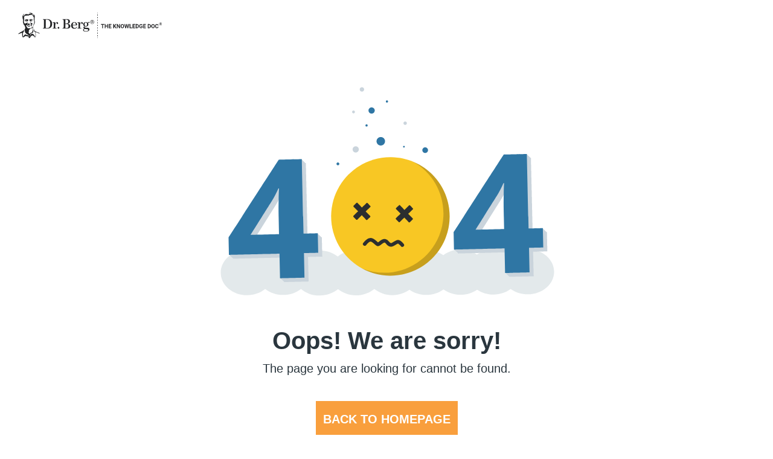

--- FILE ---
content_type: text/html; charset=utf-8
request_url: https://support.drberg.com/Error?statusCode=404
body_size: 3985
content:
<!DOCTYPE html>
<html lang="en">
<head>

    <meta charset="utf-8" />
    <meta name="viewport" content="width=device-width, initial-scale=1.0, maximum-scale=1.0, minimum-scale=1.0, user-scalable=no" />

        <!-- Google Tag Manager -->
        <script>
        (function (w, d, s, l, i) {
                w[l] = w[l] || []; w[l].push({
                    'gtm.start':

                        new Date().getTime(), event: 'gtm.js'
                }); var f = d.getElementsByTagName(s)[0],

                    j = d.createElement(s), dl = l != 'dataLayer' ? '&l=' + l : ''; j.async = true; j.src =

                        'https://www.googletagmanager.com/gtm.js?id=' + i + dl; f.parentNode.insertBefore(j, f);

            })(window, document, 'script', 'dataLayer', 'GTM-WRNHQ2');</script>
        <!-- End Google Tag Manager -->

    <link rel="icon" type="image/png" href="https://drberg-dam.imgix.net/dr-berg-images/drberg-favicon.svg?w=16&h=16&q=100&auto=compress&fm=png" sizes="16x16" />
    <link rel="icon" type="image/png" href="https://drberg-dam.imgix.net/dr-berg-images/drberg-favicon.svg?w=32&h=32&q=100&auto=compress&fm=png" sizes="32x32" />
    <link rel="icon" type="image/png" href="https://drberg-dam.imgix.net/dr-berg-images/drberg-favicon.svg?w=128&h=128&q=100&auto=compress&fm=png" sizes="128x128" />
    <link rel="icon" type="image/png" href="https://drberg-dam.imgix.net/dr-berg-images/drberg-favicon.svg?w=256&h=256&q=100&auto=compress&fm=png" sizes="256x256" />
    <link rel="icon" type="image/png" href="https://drberg-dam.imgix.net/dr-berg-images/drberg-favicon.svg?w=512&h=512&q=100&auto=compress&fm=png" sizes="512x512" />
    <link rel="shortcut icon" type="image/png" href="https://drberg-dam.imgix.net/dr-berg-images/drberg-favicon.svg?w=32&h=32&q=100&auto=compress&fm=png">
    <link rel="apple-touch-icon" type="image/png" sizes="16x16" href="https://drberg-dam.imgix.net/dr-berg-images/drberg-favicon-bg.svg?w=16&h=16&q=100&auto=compress&fm=png">
    <link rel="apple-touch-icon" type="image/png" sizes="32x32" href="https://drberg-dam.imgix.net/dr-berg-images/drberg-favicon-bg.svg?w=32&h=32&q=100&auto=compress&fm=png">
    <link rel="apple-touch-icon" type="image/png" sizes="57x57" href="https://drberg-dam.imgix.net/dr-berg-images/drberg-favicon-bg.svg?w=57&h=57&q=100&auto=compress&fm=png">
    <link rel="apple-touch-icon" type="image/png" sizes="60x60" href="https://drberg-dam.imgix.net/dr-berg-images/drberg-favicon-bg.svg?w=60&h=60&q=100&auto=compress&fm=png">
    <link rel="apple-touch-icon" type="image/png" sizes="72x72" href="https://drberg-dam.imgix.net/dr-berg-images/drberg-favicon-bg.svg?w=72&h=72&q=100&auto=compress&fm=png">
    <link rel="apple-touch-icon" type="image/png" sizes="76x76" href="https://drberg-dam.imgix.net/dr-berg-images/drberg-favicon-bg.svg?w=76&h=76&q=100&auto=compress&fm=png">
    <link rel="apple-touch-icon" type="image/png" sizes="114x114" href="https://drberg-dam.imgix.net/dr-berg-images/drberg-favicon-bg.svg?w=114&h=114&q=100&auto=compress&fm=png">
    <link rel="apple-touch-icon" type="image/png" sizes="120x120" href="https://drberg-dam.imgix.net/dr-berg-images/drberg-favicon-bg.svg?w=120&h=120&q=100&auto=compress&fm=png">
    <link rel="apple-touch-icon" type="image/png" sizes="128x128" href="https://drberg-dam.imgix.net/dr-berg-images/drberg-favicon-bg.svg?w=128&h=128&q=100&auto=compress&fm=png">
    <link rel="apple-touch-icon" type="image/png" sizes="144x144" href="https://drberg-dam.imgix.net/dr-berg-images/drberg-favicon-bg.svg?w=144&h=144&q=100&auto=compress&fm=png">
    <link rel="apple-touch-icon" type="image/png" sizes="152x152" href="https://drberg-dam.imgix.net/dr-berg-images/drberg-favicon-bg.svg?w=152&h=152&q=100&auto=compress&fm=png">
    <link rel="apple-touch-icon" type="image/png" sizes="180x180" href="https://drberg-dam.imgix.net/dr-berg-images/drberg-favicon-bg.svg?w=180&h=180&q=100&auto=compress&fm=png">
    <link rel="apple-touch-icon" type="image/png" sizes="256x256" href="https://drberg-dam.imgix.net/dr-berg-images/drberg-favicon-bg.svg?w=256&h=256&q=100&auto=compress&fm=png">
    <link rel="apple-touch-icon" type="image/png" sizes="512x512" href="https://drberg-dam.imgix.net/dr-berg-images/drberg-favicon-bg.svg?w=512&h=512&q=100&auto=compress&fm=png">
    <title>Error | Support - Dr. Berg</title>
    <meta name="title" content="Error | Support - Dr. Berg">
    <meta name="description">
        <meta name="robots" content="NOINDEX, NOFOLLOW">
        <script>
            window.helpUrl = 'https://help.drberg.com';
            window.supportSite = 'https://support.drberg.com/services'
        </script>

    <meta name="twitter:card" content="summary_large_image">
    <meta name="twitter:site" content="@dr_ericberg">
    <meta name="twitter:creator" content="@dr_ericberg">
    <meta property="og:title" content="Error | Support - Dr. Berg">
    <meta property="og:type" content="website">
    <meta property="og:url" content="https://support.drberg.com/Error">
    <meta property="og:description">
        <meta property="og:image" content="https://drberg-dam.imgix.net/dr-berg-images/dr-berg-open-graph.png">
    <meta property="og:image:width" content="1200">
    <meta property="og:image:height" content="630">
    <meta property="fb:app_id" content="drericberg">
    <link rel="canonical" href="https://support.drberg.com/Error">
    
    
    <link rel="stylesheet" href="/css/dist/output-base.min.css" />

    <link href="https://fonts.googleapis.com/css2?family=Roboto:ital,wght@0,400;0,500;0,700;1,400;1,500;1,700&display=swap" rel="preload">
    <script type="text/javascript">
        (function (c, l, a, r, i, t, y) {
            c[a] = c[a] || function () { (c[a].q = c[a].q || []).push(arguments) };
            t = l.createElement(r); t.async = 1; t.src = "https://www.clarity.ms/tag/" + i;
            y = l.getElementsByTagName(r)[0]; y.parentNode.insertBefore(t, y);
        })(window, document, "clarity", "script", "m7od4mjj55");
    </script>
</head>
<body>
        <!-- Google Tag Manager (noscript) -->
        <noscript>
            <iframe src="https://www.googletagmanager.com/ns.html?id=GTM-WRNHQ2"
                    height="0" width="0" style="display:none;visibility:hidden"></iframe>
        </noscript>
        <!-- End Google Tag Manager (noscript) -->
    <header class="flex items-center mx-5 sm:mx-[30px]">
        <a href="/"><img src="https://drberg-dam.imgix.net/dr-berg-images/logo-48-full.svg" height="44px" width="237.69px" class="h-11 my-5" alt="Dr. Berg Logo" /></a>
    </header>
    <div class="container max-w-full px-5 sm:px-[30px]">
        <main role="main" class="pt-5 mx-auto max-w-[1192px]">
            <main class="error text-center">
    <div id="error" class="max-w-[600px] max-h-[400px] mx-auto"></div>
    <h1 class="mt-10">
        Oops! We are sorry!
    </h1>
    <p class="text-xl mt-3">The page you are looking for cannot be found.</p>
    <button class="bg-primaryCTA hover:bg-primaryCTA-80 uppercase mt-10 btn-animation"><a href="/" class="text-neutrals-5 hover:no-underline font-bold mx-3 my-4 text-xl block hover:text-neutrals-5">Back To HomePage</a></button>
</main>
<script src="https://cdnjs.cloudflare.com/ajax/libs/lottie-web/5.7.8/lottie.min.js" integrity="sha512-w58XJ/0dVbEfZVJoJyBUOTMGBWmIW4jEYJSA0898d2L0Ghpum0FvwK7qTuHhkTctApzrchv3Neli+28ajI4+fg==" crossorigin="anonymous"></script>
<script>
    var animation = lottie.loadAnimation({
        container: document.getElementById('error'),
        path: '/404.json',
        renderer: 'svg',
        loop: true,
        autoplay: true,
        name: "Animation 404",
    });
</script>
        </main>
    </div>

    <footer class="bg-gray-lighter mt-10 xl:mt-[60px] py-10 bg-neutrals-10">
        <div class="px-5 mx-auto max-w-[1190px]">
            <div>
                <div class="border-b border-t border-neutrals-20 py-5">
                    <div class="flex items-center expand">
                        <p class="py-2 tracking-wide mr-5 text-md"><b>Disclaimer</b></p>
                    </div>
                    <div class="content-expand text-sm">
                        <p class="mb-5">
                            The content of this website is for informational use only. Before any information contained herein is used to affect any change in behavior, eating habits, or exercise, please consult a qualified healthcare practitioner for a personal health evaluation, diagnosis, and treatment recommendation or prescription. Please supply the information of interest or potential utility you find on these website pages to your healthcare practitioner to be evaluated within the context of your individual health conditions and circumstances.
                        </p>
                        <p class="mb-5">
                            Dr. Eric Berg DC is not a medical doctor. He is a chiropractor. Dr. Berg and Dr. Berg Nutritionals do not diagnose or treat any medical illness or condition.
                        </p>
                        <p>All testimonials on this website have been supplied without compensation. Results presented are not typical. Individual results will vary.</p>
                    </div>
                </div>
            </div>
            <div class="w-full py-8 xmd:py-10 divide-x-0 divide-gray-darkest xmd:flex xmd:items-center">
                <a href="/">
                    <img src="https://drberg-dam.imgix.net/dr-berg-images/logo-48-full.svg"
                         alt="Dr. Berg Logo"
                         class="mr-2 h-[44px] xmd:mr-[56px] mb-5"
                         height="44px"
                         width="237.69px" />
                </a>
                <div class="flex items-center space-x-3 xxs:space-x-7">
                    <a href="https://twitter.com/dr_ericberg" target="_blank">
                        <span class="img-twitter img-icon-sprite" />
                    </a>
                    <a href="https://www.facebook.com/drericberg" target="_blank">
                        <span class="img-facebook img-icon-sprite" />
                    </a>
                    <a href="https://www.youtube.com/user/drericberg123?feature=mhee" target="_blank">
                        <span class="img-youtube img-icon-sprite"/>
                    </a>
                    <a href="https://www.pinterest.com/drericberg/" target="_blank">
                        <span class="img-pinterest img-icon-sprite" />
                    </a>
                    <a href="https://www.instagram.com/drericberg" target="_blank">
                        <span class="img-instagram img-icon-sprite"/>
                    </a>
                </div>
            </div>
            <div class="grid grid-cols-1 xmd:grid-cols-4">
                <div class="text-left mb-5">
                    <p><strong>About</strong></p>
                    <p>
                        <a href="https://www.drberg.com/about-dr-berg/dr-berg-bio" target="_blank" class="text-neutrals hover:text-neutrals-80">Dr. Berg</a>
                    </p>
                    <p>
                        <a href="https://careers.drberg.com/?utm_source=support.drberg.com&utm_medium=footer" target="_blank" class="text-neutrals hover:text-neutrals-80">Careers</a>
                    </p>
                    <p>
                        <a href="https://www.drberg.com/accessibility?utm_source=support.drberg.com&utm_medium=footer" target="_blank" class="text-neutrals hover:text-neutrals-80">Accessibility</a>
                    </p>
                </div>
                <div class="text-left mb-5">
                    <p><strong>Our network</strong></p>
                    <p>
                        <a href="https://www.drberg.com?utm_source=support.drberg.com&utm_medium=footer" target="_blank" class="text-neutrals hover:text-neutrals-80">Dr. Berg Website</a>
                    </p>
                    <p>
                        <a href="https://shop.drberg.com?utm_source=support.drberg.com&utm_medium=footer" target="_blank" class="text-neutrals hover:text-neutrals-80">Dr. Berg Shop</a>
                    </p>
                    <p>
                        <a href="https://courses.drberg.com?utm_source=support.drberg.com&utm_medium=footer" target="_blank" class="text-neutrals hover:text-neutrals-80">Dr. Berg Courses</a>
                    </p>
                </div>
                <div class="text-left mb-5">
                    <p><strong>Support</strong></p>
                    <p class="cursor-pointer text-neutrals hover:text-neutrals-80 hover:underline openCS">Hours of operation</p>
                    <p class="cursor-pointer text-neutrals hover:text-neutrals-80 hover:underline openCS">Contact us</p>
                        <p>
                            <a href="https://support.drberg.com/services" target="_blank" class="text-neutrals hover:underline hover:text-neutrals-80">Support Services</a>
                        </p>

                </div>
                <div class="text-left mb-5">
                    <p><strong>Legal</strong></p>
                    <p>
                        <a href="https://www.drberg.com/legal/terms-and-conditions" target="_blank" class="text-neutrals hover:text-neutrals-80">Terms and conditions</a>
                    </p>
                    <p>
                        <a href="https://www.drberg.com/legal/privacy-policy" target="_blank" class="text-neutrals hover:text-neutrals-80">Privacy policy </a>
                    </p>
                    <p>
                        <a href="https://www.drberg.com/legal/acceptable-use-policy" target="_blank" class="text-neutrals hover:text-neutrals-80">Acceptable use policy </a>
                    </p>
                    <p>
                        <a href="https://shop.drberg.com/shipping-policy" target="_blank" class="text-neutrals hover:text-neutrals-80">Shipping Policy</a>
                    </p>
                    <p>
                        <a href="https://shop.drberg.com/return-policy" target="_blank" class="text-neutrals hover:text-neutrals-80">Refund Policy</a>
                    </p>
                    <p>
                        <a href="https://www.drberg.com/legal/junk-food-meter-eula?utm_source=support.drberg.com&utm_medium=footer" target="_blank" class="text-neutrals hover:text-neutrals-80">Junk Food Meter EULA</a>
                    </p>
                </div>

            </div>

            <!-- copyright -->
            <div class="mt-[10px]">
                <p class="xmd:hidden">
                    The Health & Wellness Center, Inc.<br /><strong>Address:</strong> 4501 Ford Avenue,
                    Alexandria, VA 22302.<br /><strong>Phone:</strong> 703-354-7336
                </p>
                <p class="hidden xmd:block">
                    The Health & Wellness Center, Inc. <strong>Address:</strong> 4501 Ford Avenue, Alexandria,
                    VA 22302. <strong>Phone:</strong> 703-354-7336
                </p>
                <p class="mt-2">© Copyright 2026. All rights reserved.</p>
            </div>
        </div>
    </footer>
    <script src="/js/dist/main.js"></script>


    <script defer type="text/javascript">
        window.addEventListener("load", () => {
            let script = document.createElement('script');
            script.type = 'text/javascript';
            script.src = `${helpUrl}/embed-script/dist/index.js`;
            document.body.appendChild(script);
            script.onload = myfunction();
            function myfunction() {
                setTimeout(() => {
                    new DrBergComm({
                        userInfo: {
                            'fullName': '',
                            'email': '',
                            'phoneNumber': '',
                            'contactId': null,
                            'countryCode': '',
                            'source': '11',
                            'urlLogin': ''
                        }
                    });
                }, 5000)
            }
        })
    </script>
    
<script>(function(){function c(){var b=a.contentDocument||a.contentWindow.document;if(b){var d=b.createElement('script');d.innerHTML="window.__CF$cv$params={r:'9c176cffac390555',t:'MTc2OTAwNDk0OA=='};var a=document.createElement('script');a.src='/cdn-cgi/challenge-platform/scripts/jsd/main.js';document.getElementsByTagName('head')[0].appendChild(a);";b.getElementsByTagName('head')[0].appendChild(d)}}if(document.body){var a=document.createElement('iframe');a.height=1;a.width=1;a.style.position='absolute';a.style.top=0;a.style.left=0;a.style.border='none';a.style.visibility='hidden';document.body.appendChild(a);if('loading'!==document.readyState)c();else if(window.addEventListener)document.addEventListener('DOMContentLoaded',c);else{var e=document.onreadystatechange||function(){};document.onreadystatechange=function(b){e(b);'loading'!==document.readyState&&(document.onreadystatechange=e,c())}}}})();</script><script defer src="https://static.cloudflareinsights.com/beacon.min.js/vcd15cbe7772f49c399c6a5babf22c1241717689176015" integrity="sha512-ZpsOmlRQV6y907TI0dKBHq9Md29nnaEIPlkf84rnaERnq6zvWvPUqr2ft8M1aS28oN72PdrCzSjY4U6VaAw1EQ==" data-cf-beacon='{"version":"2024.11.0","token":"09d369f7b6d3422a88be5694ec51e05f","server_timing":{"name":{"cfCacheStatus":true,"cfEdge":true,"cfExtPri":true,"cfL4":true,"cfOrigin":true,"cfSpeedBrain":true},"location_startswith":null}}' crossorigin="anonymous"></script>
</body>
</html>


--- FILE ---
content_type: text/javascript
request_url: https://help.drberg.com/embed-script/dist/index.js
body_size: 4042
content:
!function(e,t){"object"==typeof exports&&"undefined"!=typeof module?t(exports):"function"==typeof define&&define.amd?define(["exports"],t):t((e="undefined"!=typeof globalThis?globalThis:e||self).DrBergComm={})}(this,(function(e){"use strict";function t(e,t){for(var i=0;i<t.length;i++){var s=t[i];s.enumerable=s.enumerable||!1,s.configurable=!0,"value"in s&&(s.writable=!0),Object.defineProperty(e,s.key,s)}}var i="https://help.drberg.com";function s(){var e=arguments.length>0&&void 0!==arguments[0]&&arguments[0],t=window.innerWidth||document.documentElement.clientWidth,i=window.innerHeight||document.documentElement.clientHeight;return/iPod|iPhone|iPad/.test(navigator.platform)&&e?i*(i>t?.64:.45):i}var n=function(){function e(t){var i;!function(e,t){if(!(e instanceof t))throw new TypeError("Cannot call a class as a function")}(this,e),this._listeners={all:i=i||new Map,on:function(e,t){var s=i.get(e);s&&s.push(t)||i.set(e,[t])},off:function(e,t){var s=i.get(e);s&&s.splice(s.indexOf(t)>>>0,1)},emit:function(e,t){(i.get(e)||[]).slice().map((function(e){e(t)})),(i.get("*")||[]).slice().map((function(i){i(e,t)}))}},this._offsetTop=0,this._isFocus=!1,this.$el=document.createElement("div"),this._ifame=document.createElement("iframe"),this.openCS=!1,this.toggleCSDesktop=!1,this.isCalling=!1,this._config=t,this._initDom()}var n,o,l;return n=e,(o=[{key:"addEventListener",value:function(e,t){this._listeners.on(e,t)}},{key:"removeEventListener",value:function(e,t){this._listeners.off(e,t)}},{key:"postMessage",value:function(e,t){var i;null===(i=this._ifame.contentWindow)||void 0===i||i.postMessage({type:e,data:t},"*")}},{key:"_findHighestZIndex",value:function(){for(var e=this,t=document.querySelectorAll("*"),i=0,s=0;s<t.length;s++){var n=Number.parseInt(t[s].style.zIndex);n>i&&(i=n>=4?n-1:n+1),this.openCS&&(i=999)}return i=500,["4","7"].some((function(t){var i,s;return t=="".concat(null===(s=null===(i=e._config)||void 0===i?void 0:i.userInfo)||void 0===s?void 0:s.source)}))&&(i=999),i.toString()}},{key:"_initDom",value:function(){this.$el=document.createElement("div"),this._ifame=document.createElement("iframe"),this.$el.appendChild(this._ifame),this._ifame.allow="fullscreen *;microphone ;camera *;geolocation *;",this._ifame.width="100%",this._ifame.height="100%",this._ifame.setAttribute("src",i),this._ifame.setAttribute("title","Customer Support Widget"),this._ifame.setAttribute("id","cs-widget"),document.body.appendChild(this.$el),this._initStyle(),this._initEvent()}},{key:"_initStyle",value:function(){var e,t,i=this,n=this.$el.style;n.position="fixed","8"=="".concat(null===(t=null===(e=this._config)||void 0===e?void 0:e.userInfo)||void 0===t?void 0:t.source)?(n.top="0",n.right="0",n.left="0",n.height="".concat(s(),"px")):(n.right="10px",n.bottom="".concat((this._isSmallTablet&&window.heightSticky||0)+10,"px"),n.height="90px"),n.cursor="pointer",n.width="126px",n.backgroundColor="transparent",n.margin=n.padding="0px",n.zIndex=["4","7"].some((function(e){var t,s;return e=="".concat(null===(s=null===(t=i._config)||void 0===t?void 0:t.userInfo)||void 0===s?void 0:s.source)}))?"999":this._findHighestZIndex(),n.overflow="hidden";var o=this._ifame.style;o.border="none",o.width=o.height="100%"}},{key:"_addAnimation",value:function(){var e,t,i=this.$el.style,s=window.innerWidth>641?1:0,n=setInterval((function(){s>=.6?(clearInterval(n),n=null,i.opacity="1",i.backgroundColor="unset"):(s+=.1,i.opacity="".concat(s))}),"8"=="".concat(null===(t=null===(e=this._config)||void 0===e?void 0:e.userInfo)||void 0===t?void 0:t.source)?10:120)}},{key:"_initEvent",value:function(){window.addEventListener("resize",this._onWindowResizeHandler.bind(this)),window.addEventListener("message",this._onIframeReceivedMessage.bind(this)),this._isSmallTablet&&(this.activeDrag(!0),this.dragCS())}},{key:"preventPageReload",value:function(){window.onbeforeunload=function(e){e.returnValue=""}}},{key:"_onWindowResizeHandler",value:function(e){var t=e.currentTarget;!this._isIosDevice||/Safari/.test(navigator.userAgent)&&!/AppleWebKit/.test(navigator.userAgent)||/Version\//.test(navigator.userAgent)||this.preventPageReload(),this.postMessage("mobileDevice",t.innerWidth<641),this.postMessage("smallMobileDevice",t.innerWidth<414),this.postMessage("miniCS",t.innerWidth<=1024),this.openCS?this._isMobile&&!this.isCalling?(this.$el.style.width="",this._isFocus||(this.$el.style.height=t.innerHeight+"px")):this.$el.style.width=this.isCalling?"270px":"420px":(this.$el.style.width="126px",t.innerWidth>1024&&this.toggleCSDesktop?this._onIframeMiniCSClose("toggle"):t.innerWidth<=1024&&!this.isCalling&&this._onIframeMiniCSClose("minitablet"),this.activeDrag(this._isSmallTablet)),this.postMessage("changeHeight",{height:t.innerHeight,isWindowShortHeight:+this.$el.style.height.replace("px","")>t.innerHeight})}},{key:"_onIframeReceivedMessage",value:function(e){if(e.origin===i||e.data.url===i)switch(e.data.type){case"clickOpenFAQs":this._clickOpenFAQs(e.data.openType);break;case"clickEndChat":this._clickEndChat();break;case"clickEmbedPage":this._clickEmbedPage(e.data.openType);break;case"windowOpen":this._onIframeOpen(e.data.data);break;case"windowClose":this._onIframeClose(e.data.data);break;case"miniCS":this._onIframeMiniCSClose(e.data.data);break;case"appReady":this._onAppReady(e.data.data);break;case"routerChange":this._onRouterChange(e.data.data);break;case"heightChange":this._onHeightChange(e.data.data);break;case"endCall":case"calling":this._onChangeWidth(e.data.data);break;case"isIOSMobile":this._onHeightChange(e.data.data,!0);break;case"documentFocusin":this._onHandleFocus(!0);break;case"documentFocusout":this._onHandleFocus()}}},{key:"_onChangeWidth",value:function(e){var t,i;window.heightSticky="30px",this.isCalling=e;var s=["8"].includes((null===(i=null===(t=this._config)||void 0===t?void 0:t.userInfo)||void 0===i?void 0:i.source)||"");e?window.innerWidth>641?(this.$el.style.width="270px",this.$el.style.height="193px"):s?s&&(this.$el.style.position="fixed",this.$el.style.height="unset",this.$el.style.left="10px",this.$el.style.top="unset",this.$el.style.right="10px",this.$el.style.bottom="10px"):(this.toggleCSDesktop=!1,this.$el.style.position="fixed",this.$el.style.top="unset",this.$el.style.left="10px",this.$el.style.bottom="10px",this.$el.style.right="10px"):window.innerWidth>641?this.$el.style.width="420px":(this.$el.style.width="unset",this.$el.style.height="unset",this.$el.style.top="0px",this.$el.style.left="0px",this.$el.style.bottom="0px",this.$el.style.right="0px")}},{key:"_clickEndChat",value:function(){this.postMessage("clickEndChat","")}},{key:"_clickOpenFAQs",value:function(e){this.postMessage("clickOpenFAQs",e)}},{key:"_clickEmbedPage",value:function(e){this.postMessage("clickEmbedPage",e)}},{key:"_onIframeOpen",value:function(e){var t=this;this.postMessage("mobileDevice",this._isMobile),this.postMessage("smallMobileDevice",window.innerWidth<414),this.openCS||(this.$el.style.opacity="0",this._addAnimation());var i=document.querySelectorAll("*");this._isMobile?(this.$el.style.position="fixed",this.$el.style.top="0px",this.$el.style.bottom="0px",this.$el.style.left="0px",this.$el.style.right="0px",this.$el.style.width="unset",this.$el.style.height=this.openCS?this.$el.style.height:"",i.forEach((function(e){return e.style.setProperty("overflow","hidden","important")}))):(this.$el.style.width="420px",this.$el.style.bottom="0px",this.$el.style.right="0px",this.$el.style.top="unset",this.$el.style.left="unset",this.$el.style.height=this.openCS?this.$el.style.height:"",i.forEach((function(e){return e.style.overflow=""}))),this.activeDrag(!1),this.openCS=!0,this.toggleCSDesktop=!1,this.$el.style.zIndex=["4","7"].some((function(e){var i,s;return e=="".concat(null===(s=null===(i=t._config)||void 0===i?void 0:i.userInfo)||void 0===s?void 0:s.source)}))?"999":this._findHighestZIndex()}},{key:"_onIframeMiniCSClose",value:function(e){var t=this;this.postMessage("mobileDevice",this._isMobile),this.postMessage("smallMobileDevice",window.innerWidth<414),document.body.style.maxHeight="",this.$el.style.height="90px",this.openCS=!1,this.$el.style.position="fixed",this.$el.style.top="unset",this.$el.style.left="unset",this.$el.style.bottom="".concat((this._isSmallTablet&&window.heightSticky||0)+10,"px"),this.$el.style.right="10px",this.$el.style.backgroundColor="transparent",this.$el.style.margin=this.$el.style.padding="0px",this.$el.style.zIndex=["4","7"].some((function(e){var i,s;return e=="".concat(null===(s=null===(i=t._config)||void 0===i?void 0:i.userInfo)||void 0===s?void 0:s.source)}))?"999":this._findHighestZIndex(),this.$el.style.setProperty("overflow","hidden","important"),this.$el.style.width="126px",this._isMobile?(document.querySelectorAll("*").forEach((function(e){return e.style.overflow=""})),this.activeDrag(!0)):("toggle"!=e&&"minitablet"!=e||(this.toggleCSDesktop=!0),this.activeDrag(this._isSmallTablet))}},{key:"_onIframeClose",value:function(e){var t=this;this.postMessage("mobileDevice",this._isMobile),this.postMessage("smallMobileDevice",window.innerWidth<414),this.$el.style.height="90px",this.openCS=!1,this.$el.style.position="fixed",this.$el.style.top="unset",this.$el.style.left="unset",this.$el.style.bottom="10px",this.$el.style.right="10px",this.$el.style.backgroundColor="transparent",this.$el.style.margin=this.$el.style.padding="0px",this.$el.style.zIndex=["4","7"].some((function(e){var i,s;return e=="".concat(null===(s=null===(i=t._config)||void 0===i?void 0:i.userInfo)||void 0===s?void 0:s.source)}))?"999":this._findHighestZIndex(),this.$el.style.overflow="hidden",this.$el.style.width="126px",this._isMobile?(document.querySelectorAll("*").forEach((function(e){return e.style.overflow=""})),this.activeDrag(!0)):("toggle"==e&&(this.toggleCSDesktop=!0),this.activeDrag(this._isSmallTablet))}},{key:"_onAppReady",value:function(e){var t,i,s,n,o,l=Object.assign({},null===(t=this._config)||void 0===t?void 0:t.userInfo,{source:"".concat(null===(s=null===(i=this._config)||void 0===i?void 0:i.userInfo)||void 0===s?void 0:s.source)});this.postMessage("UserInformation",l),this.postMessage("mobileDevice",this._isMobile),this.postMessage("smallMobileDevice",window.innerWidth<414),this.postMessage("miniCS",!0),this._isMobile&&"8"=="".concat(null===(o=null===(n=this._config)||void 0===n?void 0:n.userInfo)||void 0===o?void 0:o.source)?this.$el.style.width="unset":this.$el.style.width="126px"}},{key:"_onRouterChange",value:function(e){e.urlLogin&&(window.location.href="".concat(e.urlLogin))}},{key:"_onHeightChange",value:function(){var e,t,i=arguments.length>0&&void 0!==arguments[0]?arguments[0]:90,s=arguments.length>1&&void 0!==arguments[1]&&arguments[1],n=["8"].includes((null===(t=null===(e=this._config)||void 0===e?void 0:e.userInfo)||void 0===t?void 0:t.source)||""),o=window.innerHeight-20;this._getWidth()<641&&this.openCS&&(o=window.innerHeight+20);var l=i>o||90==i&&this._isMobile&&this.openCS?o:i,h={height:this._isIosDevice?window.screen.height:0,width:s?window.screen.width:0},a=0;s&&(a=414==h.height&&896==h.width||375==h.height&&812==h.width?n?305:260:n?295:250),this.isCalling&&this._isMobile?this.$el.style.height="90px":this.$el.style.height=this.openCS?s?"calc(100% - ".concat(a,"px)"):(l||70)+"px":"90px",this.postMessage("changeHeight",{height:this._isMobile?i:o,isWindowShortHeight:i>o}),this.postMessage("mobileDevice",this._isMobile)}},{key:"_onHandleFocus",value:function(){var e,t,i=this,n=arguments.length>0&&void 0!==arguments[0]&&arguments[0];if(this._iosMobile){this._isFocus=n;var o=["8"].includes((null===(t=null===(e=this._config)||void 0===e?void 0:e.userInfo)||void 0===t?void 0:t.source)||"")&&n?s(n)-30:s(n);this._onHeightChange(o),n&&(this._offsetTop=window.scrollY),setTimeout((function(){window.scrollTo(0,n?0:i._offsetTop)}),200)}}},{key:"_getWidth",value:function(){return window.outerWidth}},{key:"activeDrag",value:function(e){this._ifame.style.pointerEvents=e?"none":""}},{key:"dragCS",value:function(){var e=this,t=!1;function i(i){i.preventDefault(),t=!0;var s=window.innerHeight,n=window.innerWidth;(i.clientX>0&&i.clientY>0&&i.clientY<s&&i.clientX<n||i.touches[0].clientX>0&&i.touches[0].clientY>0&&i.touches[0].clientY<s&&i.touches[0].clientX<n)&&(e.$el.style.left=(i.clientX||i.touches[0].clientX)-20+"px",e.$el.style.top=(i.clientY||i.touches[0].clientY)-20+"px")}e.$el.addEventListener("click",(function(i){i.preventDefault(),t||e._clickEmbedPage("")})),e.$el.addEventListener("mousedown",(function(e){e.preventDefault(),document.addEventListener("mousemove",i,!1),document.addEventListener("mouseup",(function(e){e.preventDefault(),document.removeEventListener("mousemove",i,!1),setTimeout((function(){t=!1}),500)}),!1)})),e.$el.addEventListener("touchstart",(function(s){var n;s.preventDefault(),document.querySelectorAll("input").forEach((function(e){e==document.activeElement&&e.blur()}),{passive:!1}),n=(new Date).getTime(),e.$el.addEventListener("touchmove",i,{passive:!1}),e.$el.addEventListener("touchend",(function(s){s.preventDefault(),(new Date).getTime()-n>=300?e.$el.removeEventListener("touchmove",i,!1):t||e._clickEmbedPage(""),t||e._clickEmbedPage(""),setTimeout((function(){t=!1}),1e3)}),{passive:!1})}),{passive:!1})}},{key:"_isMobile",get:function(){return window.innerWidth<641}},{key:"_isSmallTablet",get:function(){return window.innerWidth<=1024}},{key:"_isIosDevice",get:function(){return/iPod|iPhone|iPad/.test(navigator.platform)}},{key:"_iosMobile",get:function(){return this._isMobile&&this._isIosDevice}}])&&t(n.prototype,o),l&&t(n,l),e}();window.DrBergComm=n,e.DrBergComm=n,Object.defineProperty(e,"__esModule",{value:!0})}));
